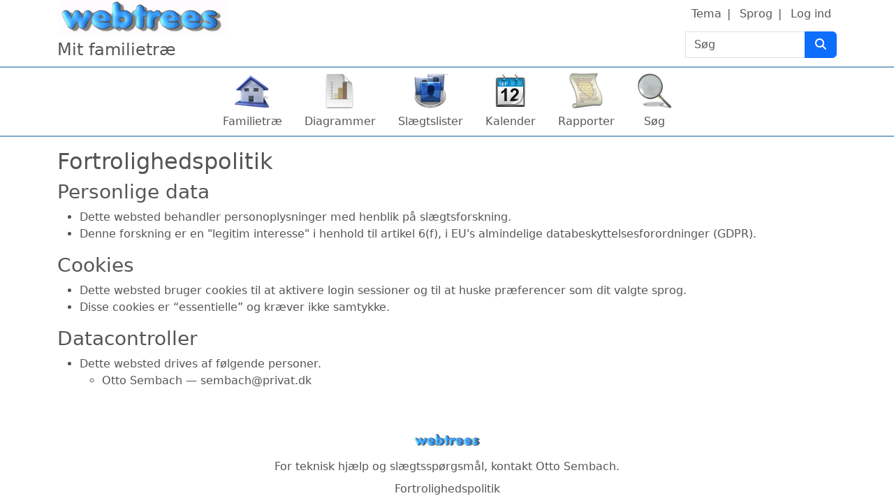

--- FILE ---
content_type: text/html; charset=UTF-8
request_url: http://sembakken.dk/webtrees/index.php?route=%2Fwebtrees%2Fmodule%2Fprivacy-policy%2FPage%2Fsembach
body_size: 5239
content:

<!DOCTYPE html>
<html dir="ltr" lang="da">
    <head>
        <meta charset="UTF-8">
        <meta name="csrf" content="FEcAAtiefTQP4MU9SXCxOTk0LLITgmMy">
        <meta name="viewport" content="width=device-width, initial-scale=1">
        <meta name="robots" content="noindex">
        <meta name="generator" content="webtrees 2.1.18">
        <meta name="description" content="">

        <title>
            Fortrolighedspolitik                            – webtrees                    </title>

        <!--iOS-->
        <link rel="apple-touch-icon" sizes="180x180" href="https://sembakken.dk/webtrees/index.php?route=%2Fwebtrees%2Fapple-touch-icon.png">
        <!--Generic favicons-->
        <link rel="icon" sizes="32x32" href="https://sembakken.dk/webtrees/public/favicon-32.png?v=2.1.18">
        <link rel="icon" sizes="192x192" href="https://sembakken.dk/webtrees/public/favicon-192.png?v=2.1.18">
        <!--IE11/Edge-->
        <meta name="msapplication-config" content="https://sembakken.dk/webtrees/index.php?route=%2Fwebtrees%2Fbrowserconfig.xml">

        <link rel="manifest" href="https://sembakken.dk/webtrees/index.php?route=%2Fwebtrees%2Fwebmanifest.json" crossorigin="use-credentials">

        <link rel="stylesheet" href="https://sembakken.dk/webtrees/public/css/vendor.min.css?v=2.1.18">
                    <link rel="stylesheet" href="https://sembakken.dk/webtrees/public/css/webtrees.min.css?v=2.1.18">
        
        
            </head>

    <body class="wt-global wt-theme-webtrees wt-route-module-tree">
        <header class="wt-header-wrapper d-print-none">
            <div class="container-lg wt-header-container">
                <div class="row wt-header-content">
                    <div class="wt-accessibility-links position-fixed">
                        <a class="visually-hidden visually-hidden-focusable btn btn-info btn-sm" href="#content">
                            Hop til indhold                        </a>
                    </div>
                    <div class="col wt-site-logo"></div>

                                            <h1 class="col wt-site-title">Mit familietræ</h1>

                        <div class="col wt-header-search">
                            <form method="post" action="https://sembakken.dk/webtrees/index.php?route=%2Fwebtrees%2Ftree%2Fsembach%2Fsearch-quick" class="wt-header-search-form" role="search">
                                <div class="input-group">
                                    <label class="visually-hidden" for="quick-search">Søg</label>

                                    <input type="search" class="form-control wt-header-search-field" id="quick-search" name="query" size="15" placeholder="Søg">

                                    <button type="submit" class="btn btn-primary wt-header-search-button" aria-label="Søg">
                                        <span class="wt-icon-search"><i class="fa-solid fa-search fa-fw" aria-hidden="true"></i></span>                                    </button>
                                </div>

                                <input type="hidden" name="_csrf" value="FEcAAtiefTQP4MU9SXCxOTk0LLITgmMy">                            </form>
                        </div>
                    
                    <div class="col wt-secondary-navigation">
                        <ul class="nav wt-user-menu">
                                                            
    <li class="nav-item dropdown menu-theme">
        <a href="#" class="nav-link dropdown-toggle" data-bs-toggle="dropdown" role="button" aria-expanded="false">
            Tema            <span class="caret"></span>
        </a>
        <div class="dropdown-menu" role="menu">
                            <a
                    class="dropdown-item menu-theme-fab"
                    href="#"
                    role="menuitem"
                                            data-wt-post-url="https://sembakken.dk/webtrees/index.php?route=%2Fwebtrees%2Ftheme%2Ffab"
                                    >
                    F.A.B.                </a>

                            <a
                    class="dropdown-item menu-theme-colors"
                    href="#"
                    role="menuitem"
                                            data-wt-post-url="https://sembakken.dk/webtrees/index.php?route=%2Fwebtrees%2Ftheme%2Fcolors"
                                    >
                    farver                </a>

                            <a
                    class="dropdown-item menu-theme-minimal"
                    href="#"
                    role="menuitem"
                                            data-wt-post-url="https://sembakken.dk/webtrees/index.php?route=%2Fwebtrees%2Ftheme%2Fminimal"
                                    >
                    minimal                </a>

                            <a
                    class="dropdown-item menu-theme-clouds"
                    href="#"
                    role="menuitem"
                                            data-wt-post-url="https://sembakken.dk/webtrees/index.php?route=%2Fwebtrees%2Ftheme%2Fclouds"
                                    >
                    skyer                </a>

                            <a
                    class="dropdown-item menu-theme-webtrees active"
                    href="#"
                    role="menuitem"
                                            data-wt-post-url="https://sembakken.dk/webtrees/index.php?route=%2Fwebtrees%2Ftheme%2Fwebtrees"
                                    >
                    webtrees                </a>

                            <a
                    class="dropdown-item menu-theme-xenea"
                    href="#"
                    role="menuitem"
                                            data-wt-post-url="https://sembakken.dk/webtrees/index.php?route=%2Fwebtrees%2Ftheme%2Fxenea"
                                    >
                    xenea                </a>

                    </div>
    </li>
                                                            
    <li class="nav-item dropdown menu-language">
        <a href="#" class="nav-link dropdown-toggle" data-bs-toggle="dropdown" role="button" aria-expanded="false">
            Sprog            <span class="caret"></span>
        </a>
        <div class="dropdown-menu" role="menu">
                            <a
                    class="dropdown-item menu-language-af"
                    href="#"
                    role="menuitem"
                                            data-wt-post-url="https://sembakken.dk/webtrees/index.php?route=%2Fwebtrees%2Flanguage%2Faf"
                                    >
                    Afrikaans                </a>

                            <a
                    class="dropdown-item menu-language-bs"
                    href="#"
                    role="menuitem"
                                            data-wt-post-url="https://sembakken.dk/webtrees/index.php?route=%2Fwebtrees%2Flanguage%2Fbs"
                                    >
                    bosanski                </a>

                            <a
                    class="dropdown-item menu-language-ca"
                    href="#"
                    role="menuitem"
                                            data-wt-post-url="https://sembakken.dk/webtrees/index.php?route=%2Fwebtrees%2Flanguage%2Fca"
                                    >
                    català                </a>

                            <a
                    class="dropdown-item menu-language-cs"
                    href="#"
                    role="menuitem"
                                            data-wt-post-url="https://sembakken.dk/webtrees/index.php?route=%2Fwebtrees%2Flanguage%2Fcs"
                                    >
                    čeština                </a>

                            <a
                    class="dropdown-item menu-language-da active"
                    href="#"
                    role="menuitem"
                                            data-wt-post-url="https://sembakken.dk/webtrees/index.php?route=%2Fwebtrees%2Flanguage%2Fda"
                                    >
                    dansk                </a>

                            <a
                    class="dropdown-item menu-language-de"
                    href="#"
                    role="menuitem"
                                            data-wt-post-url="https://sembakken.dk/webtrees/index.php?route=%2Fwebtrees%2Flanguage%2Fde"
                                    >
                    Deutsch                </a>

                            <a
                    class="dropdown-item menu-language-et"
                    href="#"
                    role="menuitem"
                                            data-wt-post-url="https://sembakken.dk/webtrees/index.php?route=%2Fwebtrees%2Flanguage%2Fet"
                                    >
                    eesti                </a>

                            <a
                    class="dropdown-item menu-language-en-US"
                    href="#"
                    role="menuitem"
                                            data-wt-post-url="https://sembakken.dk/webtrees/index.php?route=%2Fwebtrees%2Flanguage%2Fen-US"
                                    >
                    American English                </a>

                            <a
                    class="dropdown-item menu-language-en-GB"
                    href="#"
                    role="menuitem"
                                            data-wt-post-url="https://sembakken.dk/webtrees/index.php?route=%2Fwebtrees%2Flanguage%2Fen-GB"
                                    >
                    British English                </a>

                            <a
                    class="dropdown-item menu-language-es"
                    href="#"
                    role="menuitem"
                                            data-wt-post-url="https://sembakken.dk/webtrees/index.php?route=%2Fwebtrees%2Flanguage%2Fes"
                                    >
                    español                </a>

                            <a
                    class="dropdown-item menu-language-fr"
                    href="#"
                    role="menuitem"
                                            data-wt-post-url="https://sembakken.dk/webtrees/index.php?route=%2Fwebtrees%2Flanguage%2Ffr"
                                    >
                    français                </a>

                            <a
                    class="dropdown-item menu-language-gl"
                    href="#"
                    role="menuitem"
                                            data-wt-post-url="https://sembakken.dk/webtrees/index.php?route=%2Fwebtrees%2Flanguage%2Fgl"
                                    >
                    galego                </a>

                            <a
                    class="dropdown-item menu-language-hr"
                    href="#"
                    role="menuitem"
                                            data-wt-post-url="https://sembakken.dk/webtrees/index.php?route=%2Fwebtrees%2Flanguage%2Fhr"
                                    >
                    hrvatski                </a>

                            <a
                    class="dropdown-item menu-language-is"
                    href="#"
                    role="menuitem"
                                            data-wt-post-url="https://sembakken.dk/webtrees/index.php?route=%2Fwebtrees%2Flanguage%2Fis"
                                    >
                    íslenska                </a>

                            <a
                    class="dropdown-item menu-language-it"
                    href="#"
                    role="menuitem"
                                            data-wt-post-url="https://sembakken.dk/webtrees/index.php?route=%2Fwebtrees%2Flanguage%2Fit"
                                    >
                    italiano                </a>

                            <a
                    class="dropdown-item menu-language-lt"
                    href="#"
                    role="menuitem"
                                            data-wt-post-url="https://sembakken.dk/webtrees/index.php?route=%2Fwebtrees%2Flanguage%2Flt"
                                    >
                    lietuvių                </a>

                            <a
                    class="dropdown-item menu-language-hu"
                    href="#"
                    role="menuitem"
                                            data-wt-post-url="https://sembakken.dk/webtrees/index.php?route=%2Fwebtrees%2Flanguage%2Fhu"
                                    >
                    magyar                </a>

                            <a
                    class="dropdown-item menu-language-nl"
                    href="#"
                    role="menuitem"
                                            data-wt-post-url="https://sembakken.dk/webtrees/index.php?route=%2Fwebtrees%2Flanguage%2Fnl"
                                    >
                    Nederlands                </a>

                            <a
                    class="dropdown-item menu-language-pl"
                    href="#"
                    role="menuitem"
                                            data-wt-post-url="https://sembakken.dk/webtrees/index.php?route=%2Fwebtrees%2Flanguage%2Fpl"
                                    >
                    polski                </a>

                            <a
                    class="dropdown-item menu-language-pt"
                    href="#"
                    role="menuitem"
                                            data-wt-post-url="https://sembakken.dk/webtrees/index.php?route=%2Fwebtrees%2Flanguage%2Fpt"
                                    >
                    português                </a>

                            <a
                    class="dropdown-item menu-language-sk"
                    href="#"
                    role="menuitem"
                                            data-wt-post-url="https://sembakken.dk/webtrees/index.php?route=%2Fwebtrees%2Flanguage%2Fsk"
                                    >
                    slovenčina                </a>

                            <a
                    class="dropdown-item menu-language-fi"
                    href="#"
                    role="menuitem"
                                            data-wt-post-url="https://sembakken.dk/webtrees/index.php?route=%2Fwebtrees%2Flanguage%2Ffi"
                                    >
                    suomi                </a>

                            <a
                    class="dropdown-item menu-language-sv"
                    href="#"
                    role="menuitem"
                                            data-wt-post-url="https://sembakken.dk/webtrees/index.php?route=%2Fwebtrees%2Flanguage%2Fsv"
                                    >
                    svenska                </a>

                            <a
                    class="dropdown-item menu-language-vi"
                    href="#"
                    role="menuitem"
                                            data-wt-post-url="https://sembakken.dk/webtrees/index.php?route=%2Fwebtrees%2Flanguage%2Fvi"
                                    >
                    Tiếng Việt                </a>

                            <a
                    class="dropdown-item menu-language-tr"
                    href="#"
                    role="menuitem"
                                            data-wt-post-url="https://sembakken.dk/webtrees/index.php?route=%2Fwebtrees%2Flanguage%2Ftr"
                                    >
                    Türkçe                </a>

                            <a
                    class="dropdown-item menu-language-el"
                    href="#"
                    role="menuitem"
                                            data-wt-post-url="https://sembakken.dk/webtrees/index.php?route=%2Fwebtrees%2Flanguage%2Fel"
                                    >
                    Ελληνικά                </a>

                            <a
                    class="dropdown-item menu-language-bg"
                    href="#"
                    role="menuitem"
                                            data-wt-post-url="https://sembakken.dk/webtrees/index.php?route=%2Fwebtrees%2Flanguage%2Fbg"
                                    >
                    български                </a>

                            <a
                    class="dropdown-item menu-language-kk"
                    href="#"
                    role="menuitem"
                                            data-wt-post-url="https://sembakken.dk/webtrees/index.php?route=%2Fwebtrees%2Flanguage%2Fkk"
                                    >
                    қазақ тілі                </a>

                            <a
                    class="dropdown-item menu-language-ru"
                    href="#"
                    role="menuitem"
                                            data-wt-post-url="https://sembakken.dk/webtrees/index.php?route=%2Fwebtrees%2Flanguage%2Fru"
                                    >
                    русский                </a>

                            <a
                    class="dropdown-item menu-language-uk"
                    href="#"
                    role="menuitem"
                                            data-wt-post-url="https://sembakken.dk/webtrees/index.php?route=%2Fwebtrees%2Flanguage%2Fuk"
                                    >
                    українська                </a>

                            <a
                    class="dropdown-item menu-language-ka"
                    href="#"
                    role="menuitem"
                                            data-wt-post-url="https://sembakken.dk/webtrees/index.php?route=%2Fwebtrees%2Flanguage%2Fka"
                                    >
                    ქართული                </a>

                            <a
                    class="dropdown-item menu-language-he"
                    href="#"
                    role="menuitem"
                                            data-wt-post-url="https://sembakken.dk/webtrees/index.php?route=%2Fwebtrees%2Flanguage%2Fhe"
                                    >
                    עברית                </a>

                            <a
                    class="dropdown-item menu-language-ar"
                    href="#"
                    role="menuitem"
                                            data-wt-post-url="https://sembakken.dk/webtrees/index.php?route=%2Fwebtrees%2Flanguage%2Far"
                                    >
                    العربية                </a>

                            <a
                    class="dropdown-item menu-language-zh-Hans"
                    href="#"
                    role="menuitem"
                                            data-wt-post-url="https://sembakken.dk/webtrees/index.php?route=%2Fwebtrees%2Flanguage%2Fzh-Hans"
                                    >
                    简体中文                </a>

                            <a
                    class="dropdown-item menu-language-zh-Hant"
                    href="#"
                    role="menuitem"
                                            data-wt-post-url="https://sembakken.dk/webtrees/index.php?route=%2Fwebtrees%2Flanguage%2Fzh-Hant"
                                    >
                    繁體中文                </a>

                    </div>
    </li>
                                                            
    <li class="nav-item menu-login">
        <a
            class="nav-link"
            href="https://sembakken.dk/webtrees/index.php?route=%2Fwebtrees%2Flogin%2Fsembach&amp;url=https%3A%2F%2Fsembakken.dk%2Fwebtrees%2Findex.php%3Froute%3D%252Fwebtrees%252Fmodule%252Fprivacy-policy%252FPage%252Fsembach"
                            rel="nofollow"
                    >
            Log ind        </a>
    </li>
                                                    </ul>
                    </div>

                                            <nav class="col wt-primary-navigation">
                            <ul class="nav wt-genealogy-menu">
                                                                    
    <li class="nav-item menu-tree">
        <a
            class="nav-link"
            href="https://sembakken.dk/webtrees/index.php?route=%2Fwebtrees%2Ftree%2Fsembach"
                    >
            Familietræ        </a>
    </li>
                                                                    
    <li class="nav-item dropdown menu-chart">
        <a href="#" class="nav-link dropdown-toggle" data-bs-toggle="dropdown" role="button" aria-expanded="false">
            Diagrammer            <span class="caret"></span>
        </a>
        <div class="dropdown-menu" role="menu">
                            <a
                    class="dropdown-item menu-chart-pedigree"
                    href="https://sembakken.dk/webtrees/index.php?route=%2Fwebtrees%2Ftree%2Fsembach%2Fpedigree-right-4%2FI1"
                    role="menuitem"
                                            rel="nofollow"
                                    >
                    Anetavle                </a>

                            <a
                    class="dropdown-item menu-chart-descendants"
                    href="https://sembakken.dk/webtrees/index.php?route=%2Fwebtrees%2Ftree%2Fsembach%2Fdescendants-tree-3%2FI1"
                    role="menuitem"
                                            rel="nofollow"
                                    >
                    Efterkommere                </a>

                            <a
                    class="dropdown-item menu-chart-familybook"
                    href="https://sembakken.dk/webtrees/index.php?route=%2Fwebtrees%2Ftree%2Fsembach%2Ffamily-book-2-5-0%2FI1"
                    role="menuitem"
                                            rel="nofollow"
                                    >
                    Familiebog                </a>

                            <a
                    class="dropdown-item menu-chart-ancestry"
                    href="https://sembakken.dk/webtrees/index.php?route=%2Fwebtrees%2Ftree%2Fsembach%2Fancestors-tree-4%2FI1"
                    role="menuitem"
                                            rel="nofollow"
                                    >
                    Forfædre                </a>

                            <a
                    class="dropdown-item menu-chart-tree"
                    href="https://sembakken.dk/webtrees/index.php?route=%2Fwebtrees%2Fmodule%2Ftree%2FChart%2Fsembach&amp;xref=I1"
                    role="menuitem"
                                            rel="nofollow"
                                    >
                    Interaktivt træ                </a>

                            <a
                    class="dropdown-item menu-chart-compact"
                    href="https://sembakken.dk/webtrees/index.php?route=%2Fwebtrees%2Ftree%2Fsembach%2Fcompact%2FI1"
                    role="menuitem"
                                            rel="nofollow"
                                    >
                    Kompakt træ                </a>

                            <a
                    class="dropdown-item menu-chart-pedigreemap"
                    href="https://sembakken.dk/webtrees/index.php?route=%2Fwebtrees%2Ftree%2Fsembach%2Fpedigree-map-4%2FI1"
                    role="menuitem"
                                            rel="nofollow"
                                    >
                    Kort over slægtninge                </a>

                            <a
                    class="dropdown-item menu-chart-lifespan"
                    href="https://sembakken.dk/webtrees/index.php?route=%2Fwebtrees%2Ftree%2Fsembach%2Flifespans&amp;xrefs=I1"
                    role="menuitem"
                                            rel="nofollow"
                                    >
                    Livsforløb                </a>

                            <a
                    class="dropdown-item menu-chart-relationship"
                    href="https://sembakken.dk/webtrees/index.php?route=%2Fwebtrees%2Ftree%2Fsembach%2Frelationships-0-99%2FI1"
                    role="menuitem"
                                            rel="nofollow"
                                    >
                    Relationer                </a>

                            <a
                    class="dropdown-item menu-chart-statistics"
                    href="https://sembakken.dk/webtrees/index.php?route=%2Fwebtrees%2Fmodule%2Fstatistics_chart%2FChart%2Fsembach"
                    role="menuitem"
                                            rel="nofollow"
                                    >
                    Statistik                </a>

                            <a
                    class="dropdown-item menu-chart-timeline"
                    href="https://sembakken.dk/webtrees/index.php?route=%2Fwebtrees%2Ftree%2Fsembach%2Ftimeline-10&amp;xrefs%5B0%5D=I1"
                    role="menuitem"
                                            rel="nofollow"
                                    >
                    Tidslinje                </a>

                            <a
                    class="dropdown-item menu-chart-hourglass"
                    href="https://sembakken.dk/webtrees/index.php?route=%2Fwebtrees%2Ftree%2Fsembach%2Fhourglass-3-0%2FI1"
                    role="menuitem"
                                            rel="nofollow"
                                    >
                    Timeglas-diagram                </a>

                            <a
                    class="dropdown-item menu-chart-fanchart"
                    href="https://sembakken.dk/webtrees/index.php?route=%2Fwebtrees%2Ftree%2Fsembach%2Ffan-chart-3-4-100%2FI1"
                    role="menuitem"
                                            rel="nofollow"
                                    >
                    Viftediagram                </a>

                    </div>
    </li>
                                                                    
    <li class="nav-item dropdown menu-list">
        <a href="#" class="nav-link dropdown-toggle" data-bs-toggle="dropdown" role="button" aria-expanded="false">
            Slægtslister            <span class="caret"></span>
        </a>
        <div class="dropdown-menu" role="menu">
                            <a
                    class="dropdown-item menu-list-note"
                    href="https://sembakken.dk/webtrees/index.php?route=%2Fwebtrees%2Ftree%2Fsembach%2Fnote-list"
                    role="menuitem"
                                    >
                    Delte noter                </a>

                            <a
                    class="dropdown-item menu-list-fam"
                    href="https://sembakken.dk/webtrees/index.php?route=%2Fwebtrees%2Ftree%2Fsembach%2Ffamily-list"
                    role="menuitem"
                                    >
                    Familier                </a>

                            <a
                    class="dropdown-item menu-branches"
                    href="https://sembakken.dk/webtrees/index.php?route=%2Fwebtrees%2Ftree%2Fsembach%2Fbranches"
                    role="menuitem"
                                    >
                    Grene                </a>

                            <a
                    class="dropdown-item menu-list-indi"
                    href="https://sembakken.dk/webtrees/index.php?route=%2Fwebtrees%2Ftree%2Fsembach%2Findividual-list"
                    role="menuitem"
                                    >
                    Individer                </a>

                            <a
                    class="dropdown-item menu-list-obje"
                    href="https://sembakken.dk/webtrees/index.php?route=%2Fwebtrees%2Ftree%2Fsembach%2Fmedia-list"
                    role="menuitem"
                                    >
                    Medieobjekter                </a>

                    </div>
    </li>
                                                                    
    <li class="nav-item dropdown menu-calendar">
        <a href="#" class="nav-link dropdown-toggle" data-bs-toggle="dropdown" role="button" aria-expanded="false">
            Kalender            <span class="caret"></span>
        </a>
        <div class="dropdown-menu" role="menu">
                            <a
                    class="dropdown-item menu-calendar-day"
                    href="https://sembakken.dk/webtrees/index.php?route=%2Fwebtrees%2Ftree%2Fsembach%2Fcalendar%2Fday"
                    role="menuitem"
                                            rel="nofollow"
                                    >
                    Dag                </a>

                            <a
                    class="dropdown-item menu-calendar-month"
                    href="https://sembakken.dk/webtrees/index.php?route=%2Fwebtrees%2Ftree%2Fsembach%2Fcalendar%2Fmonth"
                    role="menuitem"
                                            rel="nofollow"
                                    >
                    Måned                </a>

                            <a
                    class="dropdown-item menu-calendar-year"
                    href="https://sembakken.dk/webtrees/index.php?route=%2Fwebtrees%2Ftree%2Fsembach%2Fcalendar%2Fyear"
                    role="menuitem"
                                            rel="nofollow"
                                    >
                    År                </a>

                    </div>
    </li>
                                                                    
    <li class="nav-item dropdown menu-report">
        <a href="#" class="nav-link dropdown-toggle" data-bs-toggle="dropdown" role="button" aria-expanded="false">
            Rapporter            <span class="caret"></span>
        </a>
        <div class="dropdown-menu" role="menu">
                            <a
                    class="dropdown-item menu-report-pedigree_report"
                    href="https://sembakken.dk/webtrees/index.php?route=%2Fwebtrees%2Ftree%2Fsembach%2Freport%2Fpedigree_report&amp;xref=I1"
                    role="menuitem"
                                            rel="nofollow"
                                    >
                    Anetavle                </a>

                            <a
                    class="dropdown-item menu-report-cemetery_report"
                    href="https://sembakken.dk/webtrees/index.php?route=%2Fwebtrees%2Ftree%2Fsembach%2Freport%2Fcemetery_report&amp;xref=I1"
                    role="menuitem"
                                            rel="nofollow"
                                    >
                    Begravelser                </a>

                            <a
                    class="dropdown-item menu-report-death_report"
                    href="https://sembakken.dk/webtrees/index.php?route=%2Fwebtrees%2Ftree%2Fsembach%2Freport%2Fdeath_report&amp;xref=I1"
                    role="menuitem"
                                            rel="nofollow"
                                    >
                    Dødsfald                </a>

                            <a
                    class="dropdown-item menu-report-descendancy_report"
                    href="https://sembakken.dk/webtrees/index.php?route=%2Fwebtrees%2Ftree%2Fsembach%2Freport%2Fdescendancy_report&amp;xref=I1"
                    role="menuitem"
                                            rel="nofollow"
                                    >
                    Efterkommere                </a>

                            <a
                    class="dropdown-item menu-report-family_group_report"
                    href="https://sembakken.dk/webtrees/index.php?route=%2Fwebtrees%2Ftree%2Fsembach%2Freport%2Ffamily_group_report&amp;xref=F1"
                    role="menuitem"
                                            rel="nofollow"
                                    >
                    Familie                </a>

                            <a
                    class="dropdown-item menu-report-ahnentafel_report"
                    href="https://sembakken.dk/webtrees/index.php?route=%2Fwebtrees%2Ftree%2Fsembach%2Freport%2Fahnentafel_report&amp;xref=I1"
                    role="menuitem"
                                            rel="nofollow"
                                    >
                    Forfædre                </a>

                            <a
                    class="dropdown-item menu-report-birth_report"
                    href="https://sembakken.dk/webtrees/index.php?route=%2Fwebtrees%2Ftree%2Fsembach%2Freport%2Fbirth_report&amp;xref=I1"
                    role="menuitem"
                                            rel="nofollow"
                                    >
                    Fødsler                </a>

                            <a
                    class="dropdown-item menu-report-individual_report"
                    href="https://sembakken.dk/webtrees/index.php?route=%2Fwebtrees%2Ftree%2Fsembach%2Freport%2Findividual_report&amp;xref=I1"
                    role="menuitem"
                                            rel="nofollow"
                                    >
                    Individ                </a>

                            <a
                    class="dropdown-item menu-report-relative_ext_report"
                    href="https://sembakken.dk/webtrees/index.php?route=%2Fwebtrees%2Ftree%2Fsembach%2Freport%2Frelative_ext_report&amp;xref=I1"
                    role="menuitem"
                                            rel="nofollow"
                                    >
                    Relaterede individer                </a>

                            <a
                    class="dropdown-item menu-report-bdm_report"
                    href="https://sembakken.dk/webtrees/index.php?route=%2Fwebtrees%2Ftree%2Fsembach%2Freport%2Fbdm_report&amp;xref=I1"
                    role="menuitem"
                                            rel="nofollow"
                                    >
                    Vitale poster                </a>

                            <a
                    class="dropdown-item menu-report-marriage_report"
                    href="https://sembakken.dk/webtrees/index.php?route=%2Fwebtrees%2Ftree%2Fsembach%2Freport%2Fmarriage_report&amp;xref=I1"
                    role="menuitem"
                                            rel="nofollow"
                                    >
                    Ægteskaber                </a>

                    </div>
    </li>
                                                                    
    <li class="nav-item dropdown menu-search">
        <a href="#" class="nav-link dropdown-toggle" data-bs-toggle="dropdown" role="button" aria-expanded="false">
            Søg            <span class="caret"></span>
        </a>
        <div class="dropdown-menu" role="menu">
                            <a
                    class="dropdown-item menu-search-general"
                    href="https://sembakken.dk/webtrees/index.php?route=%2Fwebtrees%2Ftree%2Fsembach%2Fsearch-general"
                    role="menuitem"
                                            rel="nofollow"
                                    >
                    Generel søgning                </a>

                            <a
                    class="dropdown-item menu-search-soundex"
                    href="https://sembakken.dk/webtrees/index.php?route=%2Fwebtrees%2Ftree%2Fsembach%2Fsearch-phonetic"
                    role="menuitem"
                                            rel="nofollow"
                                    >
                    Fonetisk søgning                </a>

                            <a
                    class="dropdown-item menu-search-advanced"
                    href="https://sembakken.dk/webtrees/index.php?route=%2Fwebtrees%2Ftree%2Fsembach%2Fsearch-advanced"
                    role="menuitem"
                                            rel="nofollow"
                                    >
                    Avanceret søgning                </a>

                    </div>
    </li>
                                                            </ul>
                        </nav>
                                    </div>
            </div>
        </header>

        <main id="content" class="wt-main-wrapper">
            <div class="container-lg wt-main-container">
                <div class="flash-messages">
                                    </div>

                
<h2>Fortrolighedspolitik</h2>

<h3>Personlige data</h3>

<ul>
    <li>
        Dette websted behandler personoplysninger med henblik på slægtsforskning.    </li>
    <li>
        Denne forskning er en "legitim interesse" i henhold til artikel 6(f), i EU's almindelige databeskyttelsesforordninger (GDPR).    </li>
</ul>

<h3>Cookies</h3>

<ul>
    <li>
        Dette websted bruger cookies til at aktivere login sessioner og til at huske præferencer som dit valgte sprog.    </li>
    <li>
        Disse cookies er “essentielle” og kræver ikke samtykke.    </li>
</ul>


<h3>Datacontroller</h3>

<ul>
    <li>
        Dette websted drives af følgende personer.
        <ul>
                            <li>
                    Otto Sembach —
                    <a href="mailto:sembach@privat.dk">sembach@privat.dk</a>


                </li>
                    </ul>

    </li>
</ul>

            </div>
        </main>

        <footer class="container-lg wt-footers d-print-none">
            <div class="wt-footer wt-footer-powered-by text-center my-2">
    <a href="https://webtrees.net/" class="wt-footer-powered-by-webtrees" dir="ltr">
        webtrees    </a>
</div>
<div class="wt-footer wt-footer-contact text-center my-2">
    For teknisk hjælp og slægtsspørgsmål, kontakt <a href="https://sembakken.dk/webtrees/index.php?route=%2Fwebtrees%2Ftree%2Fsembach%2Fcontact&amp;to=sembach%40privat.dk&amp;url=https%3A%2F%2Fsembakken.dk%2Fwebtrees%2Findex.php%3Froute%3D%252Fwebtrees%252Fmodule%252Fprivacy-policy%252FPage%252Fsembach" dir="auto" rel="nofollow">Otto Sembach</a>.</div>

<div class="wt-footer wt-footer-privacy-policy text-center my-2">
    <a href="https://sembakken.dk/webtrees/index.php?route=%2Fwebtrees%2Fmodule%2Fprivacy-policy%2FPage%2Fsembach">
        Fortrolighedspolitik    </a>

    </div>


        </footer>

        <script src="https://sembakken.dk/webtrees/public/js/vendor.min.js?v=2.1.18"></script>
        <script src="https://sembakken.dk/webtrees/public/js/webtrees.min.js?v=2.1.18"></script>

        <script>
            // Trigger an event when we click on an (any) image
            $('body').on('click', 'a.gallery', function () {
                // Enable colorbox for images
                $("a[type^=image].gallery").colorbox({
                    // Don't scroll window with document
                    fixed: true,
                    width: "85%",
                    height: "85%",
                    current: "",
                    previous: '<i class="fa-solid fa-arrow-left wt-icon-flip-rtl" title="forrige"></i>',
                    next: '<i class="fa-solid fa-arrow-right wt-icon-flip-rtl" title="næste"></i>',
                    slideshowStart: '<i class="fa-solid fa-play" title="Afspil"></i>',
                    slideshowStop: '<i class="fa-solid fa-stop" title="Stop"></i>',
                    close: '<i class="fa-solid fa-times" title="luk"></i>',
                    title: function () {
                        return this.dataset.title;
                    },
                    photo: true,
                    rel: "gallery", // Turn all images on the page into a slideshow
                    slideshow: true,
                    slideshowAuto: false,
                    slideshowSpeed: 4000,
                    // Add wheelzoom to the displayed image
                    onComplete: function () {
                        // Disable click on image triggering next image
                        // https://github.com/jackmoore/colorbox/issues/668
                        $(".cboxPhoto").unbind("click");
                        // Enable wheel/pinch zooming
                        $('.cboxPhoto').wrap("<pinch-zoom></pinch-zoom>");
                    }
                });
            });
        </script>

        
        <script>
  const CKEDITOR_BASEPATH = "https:\/\/sembakken.dk\/webtrees\/public\/ckeditor-4.15.1-custom\/";

  (function () {
    let elements = document.querySelectorAll('textarea.html-edit');

    if (elements.length !== 0) {
      let script = document.createElement('script');
      script.src = "https:\/\/sembakken.dk\/webtrees\/public\/ckeditor-4.15.1-custom\/ckeditor.js";
      script.type = 'text/javascript';
      script.onload = function () {
        // Enable for all browsers
        CKEDITOR.env.isCompatible = true;

        // Disable toolbars
        CKEDITOR.config.language = "da";
        CKEDITOR.config.removePlugins = 'forms,newpage,preview,print,save,templates,flash,iframe';
        CKEDITOR.config.extraAllowedContent = 'area[shape,coords,href,target,alt,title];map[name];img[usemap];*[class,style]';

        // Do not convert é to &eacute; in the editor
        CKEDITOR.config.entities = false;

        // Activate the editor
        elements.forEach(element => CKEDITOR.replace(element.id));
      };

      document.querySelector('head').appendChild(script);
    }
  })();
</script>
    </body>
</html>
